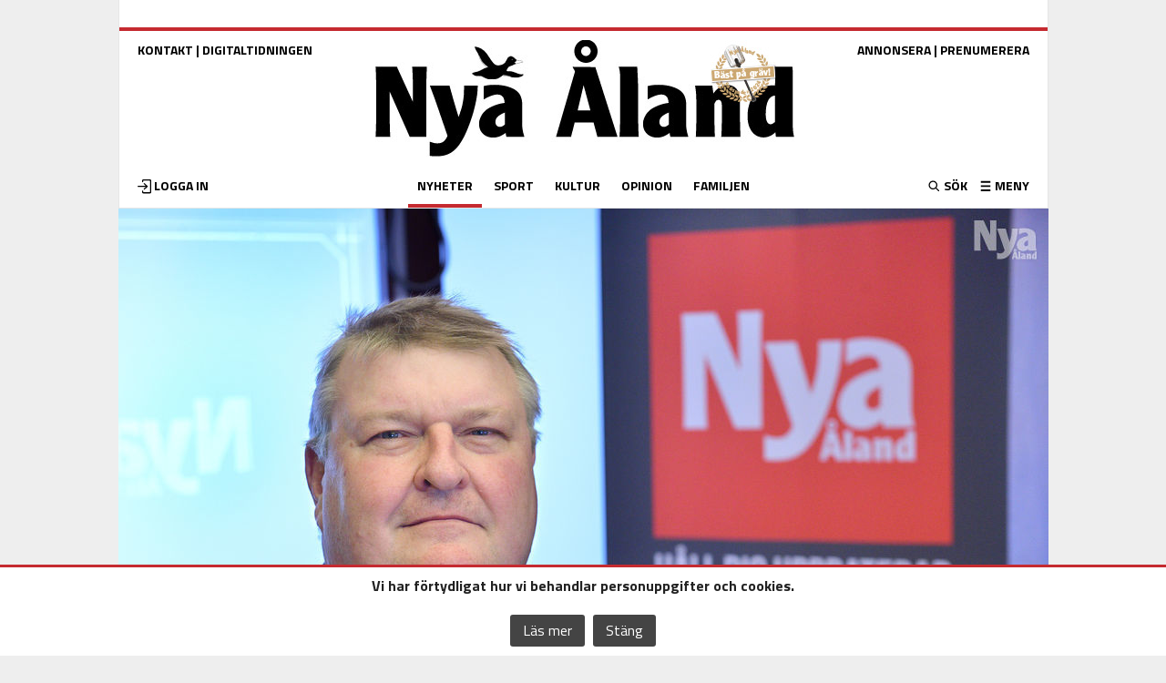

--- FILE ---
content_type: text/html; charset=utf-8
request_url: https://www.google.com/recaptcha/api2/aframe
body_size: 267
content:
<!DOCTYPE HTML><html><head><meta http-equiv="content-type" content="text/html; charset=UTF-8"></head><body><script nonce="CALYftWCt7SxMsxYAvWjNg">/** Anti-fraud and anti-abuse applications only. See google.com/recaptcha */ try{var clients={'sodar':'https://pagead2.googlesyndication.com/pagead/sodar?'};window.addEventListener("message",function(a){try{if(a.source===window.parent){var b=JSON.parse(a.data);var c=clients[b['id']];if(c){var d=document.createElement('img');d.src=c+b['params']+'&rc='+(localStorage.getItem("rc::a")?sessionStorage.getItem("rc::b"):"");window.document.body.appendChild(d);sessionStorage.setItem("rc::e",parseInt(sessionStorage.getItem("rc::e")||0)+1);localStorage.setItem("rc::h",'1769759735870');}}}catch(b){}});window.parent.postMessage("_grecaptcha_ready", "*");}catch(b){}</script></body></html>